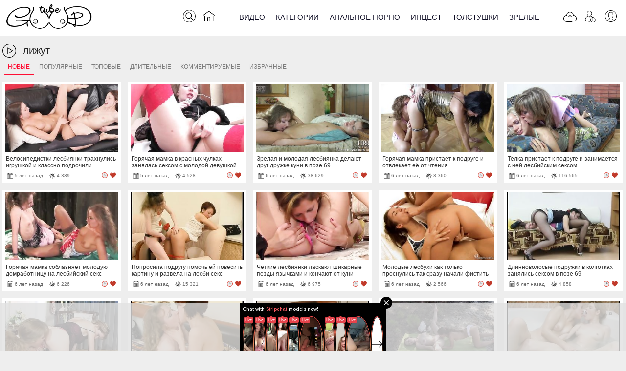

--- FILE ---
content_type: text/html; charset=utf-8
request_url: https://www.ruporno21.com/tags/lijut/
body_size: 10952
content:
<!DOCTYPE html>
<html lang="ru">
<head>
	<title>лижут - русское порно видео бесплатно онлайн на сайте Рупорно 21. Отборная подборка видео с меткой «лижут» онлайн</title>
	<meta http-equiv="Content-Type" content="text/html; charset=utf-8"/>
	<meta name="description" content="Отборное русское порно видео ролики из подборки лижут бесплатно онлайн"/>
	<meta name="keywords" content="лижут,лижут порно, порно видео, секс, секс ролики, порнуха, ХХХ, порно в HD, ебля, русское порно, порно фильмы, лучшее порно, порно теги"/>
	<meta name="viewport" content="width=device-width, initial-scale=1">
        <meta name="yandex-verification" content="fabb4928189d59b2" />
        <meta name="yandex-verification" content="4f3d4c15197bb5bf" />
        <meta name="yandex-verification" content="c008610b7c6add76" />
        <meta name="google-site-verification" content="23rBKHOh_jkcsDfVtprhuBo_dGe7SMfejZ6Y7UGEpns" />
	<link rel="shortcut icon" href="/images/favicon.ico" type="image/x-icon">
			<link href="https://www.ruporno21.com/styles/good-tube.css?v=5.0" rel="stylesheet" type="text/css"/>
		<link href="https://www.ruporno21.com/styles/good-tube-white.css?v=5.0" rel="stylesheet" type="text/css"/>
		<script>
		var pageContext = {
															loginUrl: 'https://www.ruporno21.com/login-required/'
		};
	</script>

			<link href="https://www.ruporno21.com/rss/tags/lijut/" rel="alternate" type="application/rss+xml"/>
				<link href="https://www.ruporno21.com/tags/lijut/" rel="canonical"/>
	
			




</head>
<body>
<header>
<div class="container">
	<div class="header">
		<div class="logo">
			<a href="https://www.ruporno21.com/"></a>
		</div>
		<nav>
		<div class="navigation">
			<button class="button">
				<span class="icon">
					<span class="ico-bar"></span>
					<span class="ico-bar"></span>
					<span class="ico-bar"></span>
				</span>
			</button>
						<ul class="primary">
				<li >
					<a href="https://www.ruporno21.com/" id="item1" class="home icon_btn" title="Главная"></a>
				</li>
				<li class="drop">
					<a href="https://www.ruporno21.com/latest-updates/" id="item2-1">Видео</a>
<ul>
				<li >
					<a href="https://www.ruporno21.com/latest-updates/" id="item2">Новые</a>
				</li>
				
				<li >
					<a href="https://www.ruporno21.com/top-rated/" id="item3">Топовые</a>
				</li>
				
				<li >
					<a href="https://www.ruporno21.com/most-popular/" id="item4">Популярные</a>
				</li>
</ul>
				</li>
													<li >
						<a href="https://www.ruporno21.com/categories/" id="item6">Категории</a>
					</li>
<li>
<a target="_blank" href="https://analnoe-porno.net/" title="Анальное порно">Анальное порно</a>
</li>

								
												
													
					<li>
				<a href="https://www.ruporno21.com/categories/incest/">Инцест</a>
			</li>
					<li>
				<a href="https://www.ruporno21.com/categories/tolstushki/">Толстушки</a>
			</li>
					<li>
				<a href="https://www.ruporno21.com/categories/zrelye/">Зрелые</a>
			</li>
			
 
											<li class="highlight ">
															<a data-href="https://www.ruporno21.com/login-required/" data-fancybox="ajax" class="upload icon_btn"  title="Загрузить видео"></a>
													</li>
																				<li><a data-href="https://www.ruporno21.com/signup/" data-fancybox="ajax" class="signup icon_btn" title="Регистрация"></a></li>
						<li><a data-href="https://www.ruporno21.com/login/" data-fancybox="ajax" class="my-profile icon_btn" title="Авторизация"></a></li>
					
				
			</ul>
				</div>
	</nav>
		<div class="search">
			<form id="search_form" action="https://www.ruporno21.com/search/" method="get" data-url="https://www.ruporno21.com/search/%QUERY%/">
			<label for="search_key" class="search_label" title="Поиск"></label>
				<span class="search-button">Искать</span>
				<div id="search_key" class="search-text"><input type="text" name="q" placeholder="Поиск" value=""/></div>
			</form>
		</div>
	</div>
</div>
</header>


<div class="container">
<div class="content">
	<div class="main-content">
				<div class="main-container">
			

			<div id="list_videos_common_videos_list">
				

	
		<div class="headline">
		<h2>			лижут		</h2></div>


																		<div class="sort">
						<ul id="list_videos_common_videos_list_sort_list">
															
									<li class="active">
										<a data-action="ajax" data-container-id="list_videos_common_videos_list_sort_list" data-block-id="list_videos_common_videos_list" data-parameters="sort_by:post_date">Новые</a>
									</li>
								
															
									<li>
										<a data-action="ajax" data-container-id="list_videos_common_videos_list_sort_list" data-block-id="list_videos_common_videos_list" data-parameters="sort_by:video_viewed">Популярные</a>
									</li>
								
															
									<li>
										<a data-action="ajax" data-container-id="list_videos_common_videos_list_sort_list" data-block-id="list_videos_common_videos_list" data-parameters="sort_by:rating">Топовые</a>
									</li>
								
															
									<li>
										<a data-action="ajax" data-container-id="list_videos_common_videos_list_sort_list" data-block-id="list_videos_common_videos_list" data-parameters="sort_by:duration">Длительные</a>
									</li>
								
															
									<li>
										<a data-action="ajax" data-container-id="list_videos_common_videos_list_sort_list" data-block-id="list_videos_common_videos_list" data-parameters="sort_by:most_commented">Комментируемые</a>
									</li>
								
															
									<li>
										<a data-action="ajax" data-container-id="list_videos_common_videos_list_sort_list" data-block-id="list_videos_common_videos_list" data-parameters="sort_by:most_favourited">Избранные</a>
									</li>
								
													</ul>
					</div>
				
										

<div class="box">
	<div class="list-videos">
		<div class="margin-fix" id="list_videos_common_videos_list_items">
									
												<div class="item  ">
						<a href="https://www.ruporno21.com/videos/3664/velosipedistki-lesbiyanki-trahnulis-igrushkoy-i-klassno-podrochili/" title="Велосипедистки лесбиянки трахнулись игрушкой и классно подрочили" >
							<div class="img">
																	<img class="thumb lazy-load" src="[data-uri]" data-original="https://www.ruporno21.com/contents/videos_screenshots/3000/3664/300x180/1.jpg" alt="Велосипедистки лесбиянки трахнулись игрушкой и классно подрочили" data-preview="https://www.ruporno21.com/get_file/1/2c83aa6dc6f70276e3f6eaa236ab24d0d8240a3224/3000/3664/3664preview.mp4/"   width="300" height="180"/>
																							<div class="thumb_info">
								<div class="duration">18:35</div>

																								<div class="rating positive">
									100%
								</div>
							</div>
							</div>
							<strong class="title">
																	Велосипедистки лесбиянки трахнулись игрушкой и классно подрочили
															</strong>

							<div class="wrap">
																								<div class="added"><em>5 лет назад</em></div>
								<div class="added views_t">4 389</div>
																																						<span class="ico-fav-0 " title="В избранные" data-fav-video-id="3664" data-fav-type="0"></span>
																					<span class="ico-fav-1 " title="Смотреть позже" data-fav-video-id="3664" data-fav-type="1"></span>
																																		</div>
						</a>
											</div>
									<div class="item  ">
						<a href="https://www.ruporno21.com/videos/3492/goryachaya-mamka-v-krasnyh-chulkah-zanyalas-seksom-s-molodoy-devushkoy/" title="Горячая мамка в красных чулках занялась сексом с молодой девушкой" >
							<div class="img">
																	<img class="thumb lazy-load" src="[data-uri]" data-original="https://www.ruporno21.com/contents/videos_screenshots/3000/3492/300x180/1.jpg" alt="Горячая мамка в красных чулках занялась сексом с молодой девушкой" data-preview="https://www.ruporno21.com/get_file/1/4b478328f176d67ebfa84d4cee43549456982d9131/3000/3492/3492preview.mp4/"   width="300" height="180"/>
																							<div class="thumb_info">
								<div class="duration">11:56</div>

																								<div class="rating positive">
									100%
								</div>
							</div>
							</div>
							<strong class="title">
																	Горячая мамка в красных чулках занялась сексом с молодой девушкой
															</strong>

							<div class="wrap">
																								<div class="added"><em>5 лет назад</em></div>
								<div class="added views_t">4 528</div>
																																						<span class="ico-fav-0 " title="В избранные" data-fav-video-id="3492" data-fav-type="0"></span>
																					<span class="ico-fav-1 " title="Смотреть позже" data-fav-video-id="3492" data-fav-type="1"></span>
																																		</div>
						</a>
											</div>
									<div class="item  ">
						<a href="https://www.ruporno21.com/videos/3696/zrelaya-i-molodaya-lesbiyanka-delayut-drug-drujke-kuni-v-poze-69/" title="Зрелая и молодая лесбиянка делают друг дружке куни в позе 69" >
							<div class="img">
																	<img class="thumb lazy-load" src="[data-uri]" data-original="https://www.ruporno21.com/contents/videos_screenshots/3000/3696/300x180/1.jpg" alt="Зрелая и молодая лесбиянка делают друг дружке куни в позе 69" data-preview="https://www.ruporno21.com/get_file/1/d6dec9d9152994cda0ac757a0be9b6410b8c7cacc3/3000/3696/3696preview.mp4/"   width="300" height="180"/>
																							<div class="thumb_info">
								<div class="duration">18:07</div>

																								<div class="rating positive">
									88%
								</div>
							</div>
							</div>
							<strong class="title">
																	Зрелая и молодая лесбиянка делают друг дружке куни в позе 69
															</strong>

							<div class="wrap">
																								<div class="added"><em>6 лет назад</em></div>
								<div class="added views_t">38 629</div>
																																						<span class="ico-fav-0 " title="В избранные" data-fav-video-id="3696" data-fav-type="0"></span>
																					<span class="ico-fav-1 " title="Смотреть позже" data-fav-video-id="3696" data-fav-type="1"></span>
																																		</div>
						</a>
											</div>
									<div class="item  ">
						<a href="https://www.ruporno21.com/videos/5554/goryachaya-mamka-pristaet-k-podruge-i-otvlekaet-ee-ot-chteniya/" title="Горячая мамка пристает к подруге и отвлекает её от чтения" >
							<div class="img">
																	<img class="thumb lazy-load" src="[data-uri]" data-original="https://www.ruporno21.com/contents/videos_screenshots/5000/5554/300x180/1.jpg" alt="Горячая мамка пристает к подруге и отвлекает её от чтения" data-preview="https://www.ruporno21.com/get_file/1/18b09cacde0d64f86cd4ac3ba8de019f3a029b8ecc/5000/5554/5554preview.mp4/"   width="300" height="180"/>
																							<div class="thumb_info">
								<div class="duration">15:43</div>

																								<div class="rating positive">
									83%
								</div>
							</div>
							</div>
							<strong class="title">
																	Горячая мамка пристает к подруге и отвлекает её от чтения
															</strong>

							<div class="wrap">
																								<div class="added"><em>6 лет назад</em></div>
								<div class="added views_t">8 360</div>
																																						<span class="ico-fav-0 " title="В избранные" data-fav-video-id="5554" data-fav-type="0"></span>
																					<span class="ico-fav-1 " title="Смотреть позже" data-fav-video-id="5554" data-fav-type="1"></span>
																																		</div>
						</a>
											</div>
									<div class="item  ">
						<a href="https://www.ruporno21.com/videos/3778/telka-pristaet-k-podruge-i-zanimaetsya-s-ney-lesbiyskim-seksom/" title="Телка пристает к подруге и занимается с ней лесбийским сексом" >
							<div class="img">
																	<img class="thumb lazy-load" src="[data-uri]" data-original="https://www.ruporno21.com/contents/videos_screenshots/3000/3778/300x180/1.jpg" alt="Телка пристает к подруге и занимается с ней лесбийским сексом" data-preview="https://www.ruporno21.com/get_file/1/6703f454fd900f2f02f670bb0d3290d0a5f2ba9fd2/3000/3778/3778preview.mp4/"   width="300" height="180"/>
																							<div class="thumb_info">
								<div class="duration">17:13</div>

																								<div class="rating positive">
									85%
								</div>
							</div>
							</div>
							<strong class="title">
																	Телка пристает к подруге и занимается с ней лесбийским сексом
															</strong>

							<div class="wrap">
																								<div class="added"><em>6 лет назад</em></div>
								<div class="added views_t">116 565</div>
																																						<span class="ico-fav-0 " title="В избранные" data-fav-video-id="3778" data-fav-type="0"></span>
																					<span class="ico-fav-1 " title="Смотреть позже" data-fav-video-id="3778" data-fav-type="1"></span>
																																		</div>
						</a>
											</div>
									<div class="item  ">
						<a href="https://www.ruporno21.com/videos/3850/goryachaya-mamka-soblaznyaet-moloduyu-domrabotnicu-na-lesbiyskiy-seks/" title="Горячая мамка соблазняет молодую домработницу на лесбийский секс" >
							<div class="img">
																	<img class="thumb lazy-load" src="[data-uri]" data-original="https://www.ruporno21.com/contents/videos_screenshots/3000/3850/300x180/1.jpg" alt="Горячая мамка соблазняет молодую домработницу на лесбийский секс" data-preview="https://www.ruporno21.com/get_file/1/e68403174cac3d671afeabae1506995df5f9dbfb75/3000/3850/3850preview.mp4/"   width="300" height="180"/>
																							<div class="thumb_info">
								<div class="duration">14:03</div>

																								<div class="rating positive">
									100%
								</div>
							</div>
							</div>
							<strong class="title">
																	Горячая мамка соблазняет молодую домработницу на лесбийский секс
															</strong>

							<div class="wrap">
																								<div class="added"><em>6 лет назад</em></div>
								<div class="added views_t">6 226</div>
																																						<span class="ico-fav-0 " title="В избранные" data-fav-video-id="3850" data-fav-type="0"></span>
																					<span class="ico-fav-1 " title="Смотреть позже" data-fav-video-id="3850" data-fav-type="1"></span>
																																		</div>
						</a>
											</div>
									<div class="item  ">
						<a href="https://www.ruporno21.com/videos/3260/poprosila-podrugu-pomoch-ey-povesit-kartinu-i-razvela-na-lesbi-seks/" title="Попросила подругу помочь ей повесить картину и развела на лесби секс" >
							<div class="img">
																	<img class="thumb lazy-load" src="[data-uri]" data-original="https://www.ruporno21.com/contents/videos_screenshots/3000/3260/300x180/1.jpg" alt="Попросила подругу помочь ей повесить картину и развела на лесби секс" data-preview="https://www.ruporno21.com/get_file/1/cf276474456d4bbf3d440d650d8bb1e4db954c6d8f/3000/3260/3260preview.mp4/"   width="300" height="180"/>
																							<div class="thumb_info">
								<div class="duration">11:53</div>

																								<div class="rating positive">
									94%
								</div>
							</div>
							</div>
							<strong class="title">
																	Попросила подругу помочь ей повесить картину и развела на лесби секс
															</strong>

							<div class="wrap">
																								<div class="added"><em>6 лет назад</em></div>
								<div class="added views_t">15 321</div>
																																						<span class="ico-fav-0 " title="В избранные" data-fav-video-id="3260" data-fav-type="0"></span>
																					<span class="ico-fav-1 " title="Смотреть позже" data-fav-video-id="3260" data-fav-type="1"></span>
																																		</div>
						</a>
											</div>
									<div class="item  ">
						<a href="https://www.ruporno21.com/videos/7236/chetkie-lesbiyanki-laskayut-shikarnye-pezdy-yazychkami-i-konchayut-ot-kuni/" title="Четкие лесбиянки ласкают шикарные пезды язычками и кончают от куни" >
							<div class="img">
																	<img class="thumb lazy-load" src="[data-uri]" data-original="https://www.ruporno21.com/contents/videos_screenshots/7000/7236/300x180/1.jpg" alt="Четкие лесбиянки ласкают шикарные пезды язычками и кончают от куни" data-preview="https://www.ruporno21.com/get_file/1/fe724b622eb077e5794b6ff35f30076127dd97c6a2/7000/7236/7236preview.mp4/"   width="300" height="180"/>
																							<div class="thumb_info">
								<div class="duration">15:00</div>

																								<div class="rating positive">
									100%
								</div>
							</div>
							</div>
							<strong class="title">
																	Четкие лесбиянки ласкают шикарные пезды язычками и кончают от куни
															</strong>

							<div class="wrap">
																								<div class="added"><em>6 лет назад</em></div>
								<div class="added views_t">6 975</div>
																																						<span class="ico-fav-0 " title="В избранные" data-fav-video-id="7236" data-fav-type="0"></span>
																					<span class="ico-fav-1 " title="Смотреть позже" data-fav-video-id="7236" data-fav-type="1"></span>
																																		</div>
						</a>
											</div>
									<div class="item  ">
						<a href="https://www.ruporno21.com/videos/5211/molodye-lesbuhi-kak-tolko-prosnulis-tak-srazu-nachali-fistit-drug-drujku/" title="Молодые лесбухи как только проснулись так сразу начали фистить друг дружку" >
							<div class="img">
																	<img class="thumb lazy-load" src="[data-uri]" data-original="https://www.ruporno21.com/contents/videos_screenshots/5000/5211/300x180/1.jpg" alt="Молодые лесбухи как только проснулись так сразу начали фистить друг дружку" data-preview="https://www.ruporno21.com/get_file/1/a91db565f035158d06e9cd586c5f831a5040e82433/5000/5211/5211preview.mp4/"   width="300" height="180"/>
																							<div class="thumb_info">
								<div class="duration">18:35</div>

																								<div class="rating positive">
									100%
								</div>
							</div>
							</div>
							<strong class="title">
																	Молодые лесбухи как только проснулись так сразу начали фистить друг дружку
															</strong>

							<div class="wrap">
																								<div class="added"><em>6 лет назад</em></div>
								<div class="added views_t">2 566</div>
																																						<span class="ico-fav-0 " title="В избранные" data-fav-video-id="5211" data-fav-type="0"></span>
																					<span class="ico-fav-1 " title="Смотреть позже" data-fav-video-id="5211" data-fav-type="1"></span>
																																		</div>
						</a>
											</div>
									<div class="item  ">
						<a href="https://www.ruporno21.com/videos/6927/dlinnovolosye-podrujki-v-kolgotkah-zanyalis-seksom-v-poze-69/" title="Длинноволосые подружки в колготках занялись сексом в позе 69" >
							<div class="img">
																	<img class="thumb lazy-load" src="[data-uri]" data-original="https://www.ruporno21.com/contents/videos_screenshots/6000/6927/300x180/1.jpg" alt="Длинноволосые подружки в колготках занялись сексом в позе 69" data-preview="https://www.ruporno21.com/get_file/1/5629ab4b871b4470cae2aabdffed0b57592b8c1648/6000/6927/6927preview.mp4/"   width="300" height="180"/>
																							<div class="thumb_info">
								<div class="duration">13:41</div>

																								<div class="rating positive">
									100%
								</div>
							</div>
							</div>
							<strong class="title">
																	Длинноволосые подружки в колготках занялись сексом в позе 69
															</strong>

							<div class="wrap">
																								<div class="added"><em>6 лет назад</em></div>
								<div class="added views_t">4 858</div>
																																						<span class="ico-fav-0 " title="В избранные" data-fav-video-id="6927" data-fav-type="0"></span>
																					<span class="ico-fav-1 " title="Смотреть позже" data-fav-video-id="6927" data-fav-type="1"></span>
																																		</div>
						</a>
											</div>
									<div class="item  ">
						<a href="https://www.ruporno21.com/videos/6925/pohotlivaya-gornichnaya-podarila-golodnoy-hozyayke-nejnyy-kunnilingus/" title="Похотливая горничная подарила голодной хозяйке нежный куннилингус" >
							<div class="img">
																	<img class="thumb lazy-load" src="[data-uri]" data-original="https://www.ruporno21.com/contents/videos_screenshots/6000/6925/300x180/1.jpg" alt="Похотливая горничная подарила голодной хозяйке нежный куннилингус" data-preview="https://www.ruporno21.com/get_file/1/1a0b30e1fa4faf60a5005cf065d02adac0ecbeed5a/6000/6925/6925preview.mp4/"   width="300" height="180"/>
																							<div class="thumb_info">
								<div class="duration">14:06</div>

																								<div class="rating positive">
									100%
								</div>
							</div>
							</div>
							<strong class="title">
																	Похотливая горничная подарила голодной хозяйке нежный куннилингус
															</strong>

							<div class="wrap">
																								<div class="added"><em>6 лет назад</em></div>
								<div class="added views_t">10 565</div>
																																						<span class="ico-fav-0 " title="В избранные" data-fav-video-id="6925" data-fav-type="0"></span>
																					<span class="ico-fav-1 " title="Смотреть позже" data-fav-video-id="6925" data-fav-type="1"></span>
																																		</div>
						</a>
											</div>
									<div class="item  ">
						<a href="https://www.ruporno21.com/videos/1985/poklonnicy-rozovoy-lyubvi-zanyalis-strastnymi-lesbi-igrami-v-poze-69/" title="Поклонницы розовой любви занялись страстными лесби играми в позе 69" >
							<div class="img">
																	<img class="thumb lazy-load" src="[data-uri]" data-original="https://www.ruporno21.com/contents/videos_screenshots/1000/1985/300x180/1.jpg" alt="Поклонницы розовой любви занялись страстными лесби играми в позе 69" data-preview="https://www.ruporno21.com/get_file/1/4e19eb1e925f25fe1e0649681e7c77d519f3bfbb8b/1000/1985/1985preview.mp4/"   width="300" height="180"/>
																							<div class="thumb_info">
								<div class="duration">12:07</div>

																								<div class="rating positive">
									100%
								</div>
							</div>
							</div>
							<strong class="title">
																	Поклонницы розовой любви занялись страстными лесби играми в позе 69
															</strong>

							<div class="wrap">
																								<div class="added"><em>6 лет назад</em></div>
								<div class="added views_t">19 306</div>
																																						<span class="ico-fav-0 " title="В избранные" data-fav-video-id="1985" data-fav-type="0"></span>
																					<span class="ico-fav-1 " title="Смотреть позже" data-fav-video-id="1985" data-fav-type="1"></span>
																																		</div>
						</a>
											</div>
									<div class="item  ">
						<a href="https://www.ruporno21.com/videos/4862/mamki-lesbiyanki-vmesto-primerki-obuvi-ustroili-eblyu-s-kunikom-na-krovati/" title="Мамки лесбиянки вместо примерки обуви устроили еблю с куником на кровати" >
							<div class="img">
																	<img class="thumb lazy-load" src="[data-uri]" data-original="https://www.ruporno21.com/contents/videos_screenshots/4000/4862/300x180/1.jpg" alt="Мамки лесбиянки вместо примерки обуви устроили еблю с куником на кровати" data-preview="https://www.ruporno21.com/get_file/1/beec97ca92c635a090a6f18f256128f661582a0230/4000/4862/4862preview.mp4/"   width="300" height="180"/>
																							<div class="thumb_info">
								<div class="duration">13:24</div>

																								<div class="rating positive">
									60%
								</div>
							</div>
							</div>
							<strong class="title">
																	Мамки лесбиянки вместо примерки обуви устроили еблю с куником на кровати
															</strong>

							<div class="wrap">
																								<div class="added"><em>6 лет назад</em></div>
								<div class="added views_t">5 859</div>
																																						<span class="ico-fav-0 " title="В избранные" data-fav-video-id="4862" data-fav-type="0"></span>
																					<span class="ico-fav-1 " title="Смотреть позже" data-fav-video-id="4862" data-fav-type="1"></span>
																																		</div>
						</a>
											</div>
									<div class="item  ">
						<a href="https://www.ruporno21.com/videos/4783/vmesto-zanyatiy-yogoy-sportsmenki-lesbiyanki-lijut-pilotki-na-prirode/" title="Вместо занятий йогой спортсменки лесбиянки лижут пилотки на природе" >
							<div class="img">
																	<img class="thumb lazy-load" src="[data-uri]" data-original="https://www.ruporno21.com/contents/videos_screenshots/4000/4783/300x180/1.jpg" alt="Вместо занятий йогой спортсменки лесбиянки лижут пилотки на природе" data-preview="https://www.ruporno21.com/get_file/1/4c771a5cba15858bb528ff38065c0a92115ec104a0/4000/4783/4783preview.mp4/"   width="300" height="180"/>
																							<div class="thumb_info">
								<div class="duration">20:06</div>

																								<div class="rating positive">
									100%
								</div>
							</div>
							</div>
							<strong class="title">
																	Вместо занятий йогой спортсменки лесбиянки лижут пилотки на природе
															</strong>

							<div class="wrap">
																								<div class="added"><em>6 лет назад</em></div>
								<div class="added views_t">2 636</div>
																																						<span class="ico-fav-0 " title="В избранные" data-fav-video-id="4783" data-fav-type="0"></span>
																					<span class="ico-fav-1 " title="Смотреть позже" data-fav-video-id="4783" data-fav-type="1"></span>
																																		</div>
						</a>
											</div>
									<div class="item  ">
						<a href="https://www.ruporno21.com/videos/5044/stroynye-devushki-ustroili-nezabyvaemoe-lesbiyskoe-shou-v-vannoy/" title="Стройные девушки устроили незабываемое лесбийское шоу в ванной" >
							<div class="img">
																	<img class="thumb lazy-load" src="[data-uri]" data-original="https://www.ruporno21.com/contents/videos_screenshots/5000/5044/300x180/1.jpg" alt="Стройные девушки устроили незабываемое лесбийское шоу в ванной" data-preview="https://www.ruporno21.com/get_file/1/a2f2f91380f0f0115344be8a67927d21bb3c9a4433/5000/5044/5044preview.mp4/"   width="300" height="180"/>
																							<div class="thumb_info">
								<div class="duration">12:04</div>

																								<div class="rating positive">
									100%
								</div>
							</div>
							</div>
							<strong class="title">
																	Стройные девушки устроили незабываемое лесбийское шоу в ванной
															</strong>

							<div class="wrap">
																								<div class="added"><em>6 лет назад</em></div>
								<div class="added views_t">2 286</div>
																																						<span class="ico-fav-0 " title="В избранные" data-fav-video-id="5044" data-fav-type="0"></span>
																					<span class="ico-fav-1 " title="Смотреть позже" data-fav-video-id="5044" data-fav-type="1"></span>
																																		</div>
						</a>
											</div>
									<div class="item  ">
						<a href="https://www.ruporno21.com/videos/5041/hozyayka-v-chernyh-chulkah-zastavila-gornichnuyu-vylizat-ey-pizdu/" title="Хозяйка в черных чулках заставила горничную вылизать ей пизду" >
							<div class="img">
																	<img class="thumb lazy-load" src="[data-uri]" data-original="https://www.ruporno21.com/contents/videos_screenshots/5000/5041/300x180/1.jpg" alt="Хозяйка в черных чулках заставила горничную вылизать ей пизду" data-preview="https://www.ruporno21.com/get_file/1/9a90816223faaab40d2040b0e93a4ed7cc0299752f/5000/5041/5041preview.mp4/"   width="300" height="180"/>
																							<div class="thumb_info">
								<div class="duration">12:39</div>

																								<div class="rating positive">
									83%
								</div>
							</div>
							</div>
							<strong class="title">
																	Хозяйка в черных чулках заставила горничную вылизать ей пизду
															</strong>

							<div class="wrap">
																								<div class="added"><em>6 лет назад</em></div>
								<div class="added views_t">8 834</div>
																																						<span class="ico-fav-0 " title="В избранные" data-fav-video-id="5041" data-fav-type="0"></span>
																					<span class="ico-fav-1 " title="Смотреть позже" data-fav-video-id="5041" data-fav-type="1"></span>
																																		</div>
						</a>
											</div>
									<div class="item  ">
						<a href="https://www.ruporno21.com/videos/4420/sredi-snegov-na-prirode-lesbiyanki-lyjnicy-razvlekayutsya-seks-igrushkami/" title="Среди снегов на природе лесбиянки лыжницы развлекаются секс-игрушками" >
							<div class="img">
																	<img class="thumb lazy-load" src="[data-uri]" data-original="https://www.ruporno21.com/contents/videos_screenshots/4000/4420/300x180/1.jpg" alt="Среди снегов на природе лесбиянки лыжницы развлекаются секс-игрушками" data-preview="https://www.ruporno21.com/get_file/1/3ca3d3e56dec5dbc01779afff034f4c26d347d89e4/4000/4420/4420preview.mp4/"   width="300" height="180"/>
																							<div class="thumb_info">
								<div class="duration">15:23</div>

																								<div class="rating positive">
									100%
								</div>
							</div>
							</div>
							<strong class="title">
																	Среди снегов на природе лесбиянки лыжницы развлекаются секс-игрушками
															</strong>

							<div class="wrap">
																								<div class="added"><em>6 лет назад</em></div>
								<div class="added views_t">2 113</div>
																																						<span class="ico-fav-0 " title="В избранные" data-fav-video-id="4420" data-fav-type="0"></span>
																					<span class="ico-fav-1 " title="Смотреть позже" data-fav-video-id="4420" data-fav-type="1"></span>
																																		</div>
						</a>
											</div>
									<div class="item  ">
						<a href="https://www.ruporno21.com/videos/5229/dve-milfy-poluchili-nezabyvaemyy-orgazm-zanyavshis-lesbiyskim-seksom/" title="Две милфы получили незабываемый оргазм занявшись лесбийским сексом" >
							<div class="img">
																	<img class="thumb lazy-load" src="[data-uri]" data-original="https://www.ruporno21.com/contents/videos_screenshots/5000/5229/300x180/1.jpg" alt="Две милфы получили незабываемый оргазм занявшись лесбийским сексом" data-preview="https://www.ruporno21.com/get_file/1/096cbe225a2b7afae0ba3a42529293ca581c9f4c03/5000/5229/5229preview.mp4/"   width="300" height="180"/>
																							<div class="thumb_info">
								<div class="duration">11:57</div>

																								<div class="rating positive">
									100%
								</div>
							</div>
							</div>
							<strong class="title">
																	Две милфы получили незабываемый оргазм занявшись лесбийским сексом
															</strong>

							<div class="wrap">
																								<div class="added"><em>6 лет назад</em></div>
								<div class="added views_t">5 356</div>
																																						<span class="ico-fav-0 " title="В избранные" data-fav-video-id="5229" data-fav-type="0"></span>
																					<span class="ico-fav-1 " title="Смотреть позже" data-fav-video-id="5229" data-fav-type="1"></span>
																																		</div>
						</a>
											</div>
									<div class="item  ">
						<a href="https://www.ruporno21.com/videos/5060/dve-milye-lesbi-v-kolgotkah-zanyalis-jarkimi-lesbiyskimi-utehami/" title="Две милые лесби в колготках занялись жаркими лесбийскими утехами" >
							<div class="img">
																	<img class="thumb lazy-load" src="[data-uri]" data-original="https://www.ruporno21.com/contents/videos_screenshots/5000/5060/300x180/1.jpg" alt="Две милые лесби в колготках занялись жаркими лесбийскими утехами" data-preview="https://www.ruporno21.com/get_file/1/a3cf9bfc8631542c0b78e777ea8d12710981dafe89/5000/5060/5060preview.mp4/"   width="300" height="180"/>
																							<div class="thumb_info">
								<div class="duration">13:31</div>

																								<div class="rating positive">
									90%
								</div>
							</div>
							</div>
							<strong class="title">
																	Две милые лесби в колготках занялись жаркими лесбийскими утехами
															</strong>

							<div class="wrap">
																								<div class="added"><em>6 лет назад</em></div>
								<div class="added views_t">25 040</div>
																																						<span class="ico-fav-0 " title="В избранные" data-fav-video-id="5060" data-fav-type="0"></span>
																					<span class="ico-fav-1 " title="Смотреть позже" data-fav-video-id="5060" data-fav-type="1"></span>
																																		</div>
						</a>
											</div>
									<div class="item  ">
						<a href="https://www.ruporno21.com/videos/5131/krasivaya-milfa-i-ee-molodaya-podruga-zanyalis-jarkim-seksom-v-poze-69/" title="Красивая милфа и ее молодая подруга занялись жарким сексом в позе 69" >
							<div class="img">
																	<img class="thumb lazy-load" src="[data-uri]" data-original="https://www.ruporno21.com/contents/videos_screenshots/5000/5131/300x180/1.jpg" alt="Красивая милфа и ее молодая подруга занялись жарким сексом в позе 69" data-preview="https://www.ruporno21.com/get_file/1/f193a6a0e9a33bddf4692854e08fd9eedc5d44a743/5000/5131/5131preview.mp4/"   width="300" height="180"/>
																							<div class="thumb_info">
								<div class="duration">18:46</div>

																								<div class="rating positive">
									50%
								</div>
							</div>
							</div>
							<strong class="title">
																	Красивая милфа и ее молодая подруга занялись жарким сексом в позе 69
															</strong>

							<div class="wrap">
																								<div class="added"><em>6 лет назад</em></div>
								<div class="added views_t">3 592</div>
																																						<span class="ico-fav-0 " title="В избранные" data-fav-video-id="5131" data-fav-type="0"></span>
																					<span class="ico-fav-1 " title="Смотреть позже" data-fav-video-id="5131" data-fav-type="1"></span>
																																		</div>
						</a>
											</div>
									<div class="item  ">
						<a href="https://www.ruporno21.com/videos/3929/mamka-lesbiyanka-nasuho-vylizyvaet-brituyu-kisku-molodenkoy-bryunetki/" title="Мамка лесбиянка насухо вылизывает бритую киску молоденькой брюнетки" >
							<div class="img">
																	<img class="thumb lazy-load" src="[data-uri]" data-original="https://www.ruporno21.com/contents/videos_screenshots/3000/3929/300x180/1.jpg" alt="Мамка лесбиянка насухо вылизывает бритую киску молоденькой брюнетки" data-preview="https://www.ruporno21.com/get_file/1/46f5cd6b3fad36047157c96db7802d7114489301e0/3000/3929/3929preview.mp4/"   width="300" height="180"/>
																							<div class="thumb_info">
								<div class="duration">11:30</div>

																								<div class="rating positive">
									0%
								</div>
							</div>
							</div>
							<strong class="title">
																	Мамка лесбиянка насухо вылизывает бритую киску молоденькой брюнетки
															</strong>

							<div class="wrap">
																								<div class="added"><em>6 лет назад</em></div>
								<div class="added views_t">3 123</div>
																																						<span class="ico-fav-0 " title="В избранные" data-fav-video-id="3929" data-fav-type="0"></span>
																					<span class="ico-fav-1 " title="Смотреть позже" data-fav-video-id="3929" data-fav-type="1"></span>
																																		</div>
						</a>
											</div>
									<div class="item  ">
						<a href="https://www.ruporno21.com/videos/1548/russkaya-devushka-s-korotkoy-strijkoy-razvleklas-s-doktorom-u-nee-v-kabinete/" title="Русская девушка с короткой стрижкой развлеклась с доктором у нее в кабинете" >
							<div class="img">
																	<img class="thumb lazy-load" src="[data-uri]" data-original="https://www.ruporno21.com/contents/videos_screenshots/1000/1548/300x180/1.jpg" alt="Русская девушка с короткой стрижкой развлеклась с доктором у нее в кабинете" data-preview="https://www.ruporno21.com/get_file/1/548ce14a972d31f73ceb5765147e4ece1a89db554d/1000/1548/1548preview.mp4/"   width="300" height="180"/>
																							<div class="thumb_info">
								<div class="duration">22:24</div>

																								<div class="rating positive">
									82%
								</div>
							</div>
							</div>
							<strong class="title">
																	Русская девушка с короткой стрижкой развлеклась с доктором у нее в кабинете
															</strong>

							<div class="wrap">
																								<div class="added"><em>6 лет назад</em></div>
								<div class="added views_t">19 504</div>
																																						<span class="ico-fav-0 " title="В избранные" data-fav-video-id="1548" data-fav-type="0"></span>
																					<span class="ico-fav-1 " title="Смотреть позже" data-fav-video-id="1548" data-fav-type="1"></span>
																																		</div>
						</a>
											</div>
									<div class="item  ">
						<a href="https://www.ruporno21.com/videos/4526/tri-molodye-lesbiyanki-ot-skuki-ustroili-gruppovushku-s-seks-igrushkami/" title="Три молодые лесбиянки от скуки устроили групповушку с секс-игрушками" >
							<div class="img">
																	<img class="thumb lazy-load" src="[data-uri]" data-original="https://www.ruporno21.com/contents/videos_screenshots/4000/4526/300x180/1.jpg" alt="Три молодые лесбиянки от скуки устроили групповушку с секс-игрушками" data-preview="https://www.ruporno21.com/get_file/1/ed18b20dc2b7e16620f180f05a80fbb5c006bdcae5/4000/4526/4526preview.mp4/"   width="300" height="180"/>
																							<div class="thumb_info">
								<div class="duration">7:02</div>

																								<div class="rating positive">
									0%
								</div>
							</div>
							</div>
							<strong class="title">
																	Три молодые лесбиянки от скуки устроили групповушку с секс-игрушками
															</strong>

							<div class="wrap">
																								<div class="added"><em>6 лет назад</em></div>
								<div class="added views_t">2 917</div>
																																						<span class="ico-fav-0 " title="В избранные" data-fav-video-id="4526" data-fav-type="0"></span>
																					<span class="ico-fav-1 " title="Смотреть позже" data-fav-video-id="4526" data-fav-type="1"></span>
																																		</div>
						</a>
											</div>
									<div class="item  ">
						<a href="https://www.ruporno21.com/videos/5412/dve-podrujki-reshili-popravit-fizicheskuyu-formu-zanyavshis-seksom-v-poze-69/" title="Две подружки решили поправить физическую форму занявшись сексом в позе 69" >
							<div class="img">
																	<img class="thumb lazy-load" src="[data-uri]" data-original="https://www.ruporno21.com/contents/videos_screenshots/5000/5412/300x180/1.jpg" alt="Две подружки решили поправить физическую форму занявшись сексом в позе 69" data-preview="https://www.ruporno21.com/get_file/1/77e07f3ab80160740928fe5c8fcd4c1a488771a8f3/5000/5412/5412preview.mp4/"   width="300" height="180"/>
																							<div class="thumb_info">
								<div class="duration">21:44</div>

																								<div class="rating positive">
									0%
								</div>
							</div>
							</div>
							<strong class="title">
																	Две подружки решили поправить физическую форму занявшись сексом в позе 69
															</strong>

							<div class="wrap">
																								<div class="added"><em>6 лет назад</em></div>
								<div class="added views_t">1 798</div>
																																						<span class="ico-fav-0 " title="В избранные" data-fav-video-id="5412" data-fav-type="0"></span>
																					<span class="ico-fav-1 " title="Смотреть позже" data-fav-video-id="5412" data-fav-type="1"></span>
																																		</div>
						</a>
											</div>
									<div class="item  ">
						<a href="https://www.ruporno21.com/videos/5475/golye-devushki-v-chulkah-zanyalis-goryachimi-lesbiyskimi-razvlecheniyami/" title="Голые девушки в чулках занялись горячими лесбийскими развлечениями" >
							<div class="img">
																	<img class="thumb lazy-load" src="[data-uri]" data-original="https://www.ruporno21.com/contents/videos_screenshots/5000/5475/300x180/1.jpg" alt="Голые девушки в чулках занялись горячими лесбийскими развлечениями" data-preview="https://www.ruporno21.com/get_file/1/4318d4d1656ae57ce202e3a614cede04de27702cb0/5000/5475/5475preview.mp4/"   width="300" height="180"/>
																							<div class="thumb_info">
								<div class="duration">13:23</div>

																								<div class="rating positive">
									100%
								</div>
							</div>
							</div>
							<strong class="title">
																	Голые девушки в чулках занялись горячими лесбийскими развлечениями
															</strong>

							<div class="wrap">
																								<div class="added"><em>6 лет назад</em></div>
								<div class="added views_t">2 305</div>
																																						<span class="ico-fav-0 " title="В избранные" data-fav-video-id="5475" data-fav-type="0"></span>
																					<span class="ico-fav-1 " title="Смотреть позже" data-fav-video-id="5475" data-fav-type="1"></span>
																																		</div>
						</a>
											</div>
									<div class="item  ">
						<a href="https://www.ruporno21.com/videos/5463/dve-russkie-krasotki-zanyalis-lesbiyskimi-laskami-na-svejem-vozduhe/" title="Две русские красотки занялись лесбийскими ласками на свежем воздухе" >
							<div class="img">
																	<img class="thumb lazy-load" src="[data-uri]" data-original="https://www.ruporno21.com/contents/videos_screenshots/5000/5463/300x180/1.jpg" alt="Две русские красотки занялись лесбийскими ласками на свежем воздухе" data-preview="https://www.ruporno21.com/get_file/1/b6b4fb2e6d96df73c5bbcdef679716aaf7032884c9/5000/5463/5463preview.mp4/"   width="300" height="180"/>
																							<div class="thumb_info">
								<div class="duration">17:45</div>

																								<div class="rating positive">
									100%
								</div>
							</div>
							</div>
							<strong class="title">
																	Две русские красотки занялись лесбийскими ласками на свежем воздухе
															</strong>

							<div class="wrap">
																								<div class="added"><em>6 лет назад</em></div>
								<div class="added views_t">17 899</div>
																																						<span class="ico-fav-0 " title="В избранные" data-fav-video-id="5463" data-fav-type="0"></span>
																					<span class="ico-fav-1 " title="Смотреть позже" data-fav-video-id="5463" data-fav-type="1"></span>
																																		</div>
						</a>
											</div>
									<div class="item  ">
						<a href="https://www.ruporno21.com/videos/5450/dve-lesbiyanki-v-chulkah-ustroili-golovokrujitelnye-razvlecheniya-na-divane/" title="Две лесбиянки в чулках устроили головокружительные развлечения на диване" >
							<div class="img">
																	<img class="thumb lazy-load" src="[data-uri]" data-original="https://www.ruporno21.com/contents/videos_screenshots/5000/5450/300x180/1.jpg" alt="Две лесбиянки в чулках устроили головокружительные развлечения на диване" data-preview="https://www.ruporno21.com/get_file/1/a6842805f35d105174b6ed68f74e3190ea3193127b/5000/5450/5450preview.mp4/"   width="300" height="180"/>
																							<div class="thumb_info">
								<div class="duration">11:06</div>

																								<div class="rating positive">
									85%
								</div>
							</div>
							</div>
							<strong class="title">
																	Две лесбиянки в чулках устроили головокружительные развлечения на диване
															</strong>

							<div class="wrap">
																								<div class="added"><em>6 лет назад</em></div>
								<div class="added views_t">13 763</div>
																																						<span class="ico-fav-0 " title="В избранные" data-fav-video-id="5450" data-fav-type="0"></span>
																					<span class="ico-fav-1 " title="Смотреть позже" data-fav-video-id="5450" data-fav-type="1"></span>
																																		</div>
						</a>
											</div>
									<div class="item  ">
						<a href="https://www.ruporno21.com/videos/5444/molodaya-bryunetka-byla-ottrahana-na-zanyatiyah-po-solfedjio-straponom/" title="Молодая брюнетка была оттрахана на занятиях по сольфеджио страпоном" >
							<div class="img">
																	<img class="thumb lazy-load" src="[data-uri]" data-original="https://www.ruporno21.com/contents/videos_screenshots/5000/5444/300x180/1.jpg" alt="Молодая брюнетка была оттрахана на занятиях по сольфеджио страпоном" data-preview="https://www.ruporno21.com/get_file/1/4b5959228c2a730fa6ef40063c73337b06ae1e1053/5000/5444/5444preview.mp4/"   width="300" height="180"/>
																							<div class="thumb_info">
								<div class="duration">13:06</div>

																								<div class="rating positive">
									75%
								</div>
							</div>
							</div>
							<strong class="title">
																	Молодая брюнетка была оттрахана на занятиях по сольфеджио страпоном
															</strong>

							<div class="wrap">
																								<div class="added"><em>6 лет назад</em></div>
								<div class="added views_t">3 642</div>
																																						<span class="ico-fav-0 " title="В избранные" data-fav-video-id="5444" data-fav-type="0"></span>
																					<span class="ico-fav-1 " title="Смотреть позже" data-fav-video-id="5444" data-fav-type="1"></span>
																																		</div>
						</a>
											</div>
									<div class="item  ">
						<a href="https://www.ruporno21.com/videos/5435/dve-stroynye-devushki-poluchili-neimovernoe-naslajdenie-s-pomoshchyu-seks-igrushek/" title="Две стройные девушки получили неимоверное наслаждение с помощью секс игрушек" >
							<div class="img">
																	<img class="thumb lazy-load" src="[data-uri]" data-original="https://www.ruporno21.com/contents/videos_screenshots/5000/5435/300x180/1.jpg" alt="Две стройные девушки получили неимоверное наслаждение с помощью секс игрушек" data-preview="https://www.ruporno21.com/get_file/1/662ee762fafc577c28952427bdcd7851e8d5889f99/5000/5435/5435preview.mp4/"   width="300" height="180"/>
																							<div class="thumb_info">
								<div class="duration">21:33</div>

																								<div class="rating positive">
									100%
								</div>
							</div>
							</div>
							<strong class="title">
																	Две стройные девушки получили неимоверное наслаждение с помощью секс игрушек
															</strong>

							<div class="wrap">
																								<div class="added"><em>6 лет назад</em></div>
								<div class="added views_t">5 374</div>
																																						<span class="ico-fav-0 " title="В избранные" data-fav-video-id="5435" data-fav-type="0"></span>
																					<span class="ico-fav-1 " title="Смотреть позже" data-fav-video-id="5435" data-fav-type="1"></span>
																																		</div>
						</a>
											</div>
									<div class="item  ">
						<a href="https://www.ruporno21.com/videos/3926/moloduha-lesbiyanka-razvlekaet-simpatichnuyu-mamku-originalnym-odnopolym-seksom/" title="Молодуха лесбиянка развлекает симпатичную мамку оригинальным однополым сексом" >
							<div class="img">
																	<img class="thumb lazy-load" src="[data-uri]" data-original="https://www.ruporno21.com/contents/videos_screenshots/3000/3926/300x180/1.jpg" alt="Молодуха лесбиянка развлекает симпатичную мамку оригинальным однополым сексом" data-preview="https://www.ruporno21.com/get_file/1/9121b583ba069c54895fc7d48ac8c0b883d013228a/3000/3926/3926preview.mp4/"   width="300" height="180"/>
																							<div class="thumb_info">
								<div class="duration">13:20</div>

																								<div class="rating positive">
									100%
								</div>
							</div>
							</div>
							<strong class="title">
																	Молодуха лесбиянка развлекает симпатичную мамку оригинальным однополым сексом
															</strong>

							<div class="wrap">
																								<div class="added"><em>6 лет назад</em></div>
								<div class="added views_t">3 099</div>
																																						<span class="ico-fav-0 " title="В избранные" data-fav-video-id="3926" data-fav-type="0"></span>
																					<span class="ico-fav-1 " title="Смотреть позже" data-fav-video-id="3926" data-fav-type="1"></span>
																																		</div>
						</a>
											</div>
									<div class="item  ">
						<a href="https://www.ruporno21.com/videos/3897/sportsmenki-lesbiyanki-posle-zanyatiy-yogoy-poliruyut-drug-drujke-pilotki/" title="Спортсменки лесбиянки после занятий йогой полируют друг дружке пилотки" >
							<div class="img">
																	<img class="thumb lazy-load" src="[data-uri]" data-original="https://www.ruporno21.com/contents/videos_screenshots/3000/3897/300x180/1.jpg" alt="Спортсменки лесбиянки после занятий йогой полируют друг дружке пилотки" data-preview="https://www.ruporno21.com/get_file/1/002077d9178b0f81becc0e0567a5cb0a70f9d36eb7/3000/3897/3897preview.mp4/"   width="300" height="180"/>
																							<div class="thumb_info">
								<div class="duration">21:34</div>

																								<div class="rating positive">
									100%
								</div>
							</div>
							</div>
							<strong class="title">
																	Спортсменки лесбиянки после занятий йогой полируют друг дружке пилотки
															</strong>

							<div class="wrap">
																								<div class="added"><em>6 лет назад</em></div>
								<div class="added views_t">3 451</div>
																																						<span class="ico-fav-0 " title="В избранные" data-fav-video-id="3897" data-fav-type="0"></span>
																					<span class="ico-fav-1 " title="Смотреть позже" data-fav-video-id="3897" data-fav-type="1"></span>
																																		</div>
						</a>
											</div>
									<div class="item  ">
						<a href="https://www.ruporno21.com/videos/1381/dve-podrugi-v-seksualnom-bele-zanyalis-lesbiyskim-seksom-na-krovati/" title="Две подруги в сексуальном белье занялись лесбийским сексом на кровати" >
							<div class="img">
																	<img class="thumb lazy-load" src="[data-uri]" data-original="https://www.ruporno21.com/contents/videos_screenshots/1000/1381/300x180/1.jpg" alt="Две подруги в сексуальном белье занялись лесбийским сексом на кровати" data-preview="https://www.ruporno21.com/get_file/1/22df761c67d92e1d5f905b84718aa9c801713778fa/1000/1381/1381preview.mp4/"   width="300" height="180"/>
																							<div class="thumb_info">
								<div class="duration">25:55</div>

																								<div class="rating positive">
									100%
								</div>
							</div>
							</div>
							<strong class="title">
																	Две подруги в сексуальном белье занялись лесбийским сексом на кровати
															</strong>

							<div class="wrap">
																								<div class="added"><em>6 лет назад</em></div>
								<div class="added views_t">15 013</div>
																																						<span class="ico-fav-0 " title="В избранные" data-fav-video-id="1381" data-fav-type="0"></span>
																					<span class="ico-fav-1 " title="Смотреть позже" data-fav-video-id="1381" data-fav-type="1"></span>
																																		</div>
						</a>
											</div>
									<div class="item  ">
						<a href="https://www.ruporno21.com/videos/1457/na-kuhne-podrujki-ustroili-lesbiyskie-igry-s-shikarnym-kunilingusom/" title="На кухне подружки устроили лесбийские игры с шикарным кунилингусом" >
							<div class="img">
																	<img class="thumb lazy-load" src="[data-uri]" data-original="https://www.ruporno21.com/contents/videos_screenshots/1000/1457/300x180/1.jpg" alt="На кухне подружки устроили лесбийские игры с шикарным кунилингусом" data-preview="https://www.ruporno21.com/get_file/1/b57704db685fd19f23e1a165287400176cfd0625ed/1000/1457/1457preview.mp4/"   width="300" height="180"/>
																							<div class="thumb_info">
								<div class="duration">13:35</div>

																								<div class="rating positive">
									0%
								</div>
							</div>
							</div>
							<strong class="title">
																	На кухне подружки устроили лесбийские игры с шикарным кунилингусом
															</strong>

							<div class="wrap">
																								<div class="added"><em>6 лет назад</em></div>
								<div class="added views_t">2 173</div>
																																						<span class="ico-fav-0 " title="В избранные" data-fav-video-id="1457" data-fav-type="0"></span>
																					<span class="ico-fav-1 " title="Смотреть позже" data-fav-video-id="1457" data-fav-type="1"></span>
																																		</div>
						</a>
											</div>
									<div class="item  ">
						<a href="https://www.ruporno21.com/videos/1455/v-poze-69-bryunetki-lesbiyanki-smachno-vylizyvayut-drug-drujke-kiski-na-divane/" title="В позе 69 брюнетки лесбиянки смачно вылизывают друг дружке киски на диване" >
							<div class="img">
																	<img class="thumb lazy-load" src="[data-uri]" data-original="https://www.ruporno21.com/contents/videos_screenshots/1000/1455/300x180/1.jpg" alt="В позе 69 брюнетки лесбиянки смачно вылизывают друг дружке киски на диване" data-preview="https://www.ruporno21.com/get_file/1/36a332c14941f282699267e789e9d88e8d4fd1b37b/1000/1455/1455preview.mp4/"   width="300" height="180"/>
																							<div class="thumb_info">
								<div class="duration">14:16</div>

																								<div class="rating positive">
									100%
								</div>
							</div>
							</div>
							<strong class="title">
																	В позе 69 брюнетки лесбиянки смачно вылизывают друг дружке киски на диване
															</strong>

							<div class="wrap">
																								<div class="added"><em>6 лет назад</em></div>
								<div class="added views_t">3 598</div>
																																						<span class="ico-fav-0 " title="В избранные" data-fav-video-id="1455" data-fav-type="0"></span>
																					<span class="ico-fav-1 " title="Смотреть позже" data-fav-video-id="1455" data-fav-type="1"></span>
																																		</div>
						</a>
											</div>
									<div class="item  ">
						<a href="https://www.ruporno21.com/videos/1289/aktivnaya-bryunetka-lesbiyanka-v-chulkah-vylizyvaet-pilotku-blondinistoy-milashke/" title="Активная брюнетка лесбиянка в чулках вылизывает пилотку блондинистой милашке" >
							<div class="img">
																	<img class="thumb lazy-load" src="[data-uri]" data-original="https://www.ruporno21.com/contents/videos_screenshots/1000/1289/300x180/1.jpg" alt="Активная брюнетка лесбиянка в чулках вылизывает пилотку блондинистой милашке" data-preview="https://www.ruporno21.com/get_file/1/97919b823ef59c766be79741620cdbd790f739be3c/1000/1289/1289preview.mp4/"   width="300" height="180"/>
																							<div class="thumb_info">
								<div class="duration">14:07</div>

																								<div class="rating positive">
									91%
								</div>
							</div>
							</div>
							<strong class="title">
																	Активная брюнетка лесбиянка в чулках вылизывает пилотку блондинистой милашке
															</strong>

							<div class="wrap">
																								<div class="added"><em>6 лет назад</em></div>
								<div class="added views_t">7 411</div>
																																						<span class="ico-fav-0 " title="В избранные" data-fav-video-id="1289" data-fav-type="0"></span>
																					<span class="ico-fav-1 " title="Смотреть позже" data-fav-video-id="1289" data-fav-type="1"></span>
																																		</div>
						</a>
											</div>
									<div class="item  ">
						<a href="https://www.ruporno21.com/videos/4328/molodenkie-devchushki-v-kolgotkah-zanyalis-strastnoy-rozovoy-lyubovyu/" title="Молоденькие девчушки в колготках занялись страстной розовой любовью" >
							<div class="img">
																	<img class="thumb lazy-load" src="[data-uri]" data-original="https://www.ruporno21.com/contents/videos_screenshots/4000/4328/300x180/1.jpg" alt="Молоденькие девчушки в колготках занялись страстной розовой любовью" data-preview="https://www.ruporno21.com/get_file/1/7fca1452532832660a5b3cbfacb6d97d326339d449/4000/4328/4328preview.mp4/"   width="300" height="180"/>
																							<div class="thumb_info">
								<div class="duration">7:47</div>

																								<div class="rating positive">
									100%
								</div>
							</div>
							</div>
							<strong class="title">
																	Молоденькие девчушки в колготках занялись страстной розовой любовью
															</strong>

							<div class="wrap">
																								<div class="added"><em>6 лет назад</em></div>
								<div class="added views_t">3 640</div>
																																						<span class="ico-fav-0 " title="В избранные" data-fav-video-id="4328" data-fav-type="0"></span>
																					<span class="ico-fav-1 " title="Смотреть позже" data-fav-video-id="4328" data-fav-type="1"></span>
																																		</div>
						</a>
											</div>
									<div class="item  ">
						<a href="https://www.ruporno21.com/videos/4315/zrelaya-lesbiyanka-soblaznila-neopytnuyu-devushku-lesbiyskim-seksom/" title="Зрелая лесбиянка соблазнила неопытную девушку лесбийским сексом" >
							<div class="img">
																	<img class="thumb lazy-load" src="[data-uri]" data-original="https://www.ruporno21.com/contents/videos_screenshots/4000/4315/300x180/1.jpg" alt="Зрелая лесбиянка соблазнила неопытную девушку лесбийским сексом" data-preview="https://www.ruporno21.com/get_file/1/e3dfdec56da112ed23d635a31dfab7a09dcbf37547/4000/4315/4315preview.mp4/"   width="300" height="180"/>
																							<div class="thumb_info">
								<div class="duration">14:14</div>

																								<div class="rating positive">
									79%
								</div>
							</div>
							</div>
							<strong class="title">
																	Зрелая лесбиянка соблазнила неопытную девушку лесбийским сексом
															</strong>

							<div class="wrap">
																								<div class="added"><em>6 лет назад</em></div>
								<div class="added views_t">44 081</div>
																																						<span class="ico-fav-0 " title="В избранные" data-fav-video-id="4315" data-fav-type="0"></span>
																					<span class="ico-fav-1 " title="Смотреть позже" data-fav-video-id="4315" data-fav-type="1"></span>
																																		</div>
						</a>
											</div>
									<div class="item  ">
						<a href="https://www.ruporno21.com/videos/4145/dve-stroynye-bryunetki-vylizyvayut-drug-drugu-mokrye-pisechki/" title="Две стройные брюнетки вылизывают друг другу мокрые писечки" >
							<div class="img">
																	<img class="thumb lazy-load" src="[data-uri]" data-original="https://www.ruporno21.com/contents/videos_screenshots/4000/4145/300x180/1.jpg" alt="Две стройные брюнетки вылизывают друг другу мокрые писечки" data-preview="https://www.ruporno21.com/get_file/1/024ab02a908d261d6ebc43fb89135a3fd13c2f1d3a/4000/4145/4145preview.mp4/"   width="300" height="180"/>
																							<div class="thumb_info">
								<div class="duration">26:04</div>

																								<div class="rating positive">
									0%
								</div>
							</div>
							</div>
							<strong class="title">
																	Две стройные брюнетки вылизывают друг другу мокрые писечки
															</strong>

							<div class="wrap">
																								<div class="added"><em>6 лет назад</em></div>
								<div class="added views_t">1 664</div>
																																						<span class="ico-fav-0 " title="В избранные" data-fav-video-id="4145" data-fav-type="0"></span>
																					<span class="ico-fav-1 " title="Смотреть позже" data-fav-video-id="4145" data-fav-type="1"></span>
																																		</div>
						</a>
											</div>
									<div class="item  ">
						<a href="https://www.ruporno21.com/videos/4228/dve-podrujki-lesbiyanki-prilaskali-vozbujdennye-kiski-v-poze-69/" title="Две подружки лесбиянки приласкали возбужденные киски в позе 69" >
							<div class="img">
																	<img class="thumb lazy-load" src="[data-uri]" data-original="https://www.ruporno21.com/contents/videos_screenshots/4000/4228/300x180/1.jpg" alt="Две подружки лесбиянки приласкали возбужденные киски в позе 69" data-preview="https://www.ruporno21.com/get_file/1/22e9deee00f903450c82a6ce5fe31d098ec12339ff/4000/4228/4228preview.mp4/"   width="300" height="180"/>
																							<div class="thumb_info">
								<div class="duration">11:57</div>

																								<div class="rating positive">
									85%
								</div>
							</div>
							</div>
							<strong class="title">
																	Две подружки лесбиянки приласкали возбужденные киски в позе 69
															</strong>

							<div class="wrap">
																								<div class="added"><em>6 лет назад</em></div>
								<div class="added views_t">5 687</div>
																																						<span class="ico-fav-0 " title="В избранные" data-fav-video-id="4228" data-fav-type="0"></span>
																					<span class="ico-fav-1 " title="Смотреть позже" data-fav-video-id="4228" data-fav-type="1"></span>
																																		</div>
						</a>
											</div>
									<div class="item  ">
						<a href="https://www.ruporno21.com/videos/4177/devushki-prihodyat-v-polnyy-vostorg-ot-goryachego-lesbiyskogo-seksa/" title="Девушки приходят в полный восторг от горячего лесбийского секса" >
							<div class="img">
																	<img class="thumb lazy-load" src="[data-uri]" data-original="https://www.ruporno21.com/contents/videos_screenshots/4000/4177/300x180/1.jpg" alt="Девушки приходят в полный восторг от горячего лесбийского секса" data-preview="https://www.ruporno21.com/get_file/1/27b7437c4bda8693f5052500fd1ccf68619f18a7bf/4000/4177/4177preview.mp4/"   width="300" height="180"/>
																							<div class="thumb_info">
								<div class="duration">14:10</div>

																								<div class="rating positive">
									100%
								</div>
							</div>
							</div>
							<strong class="title">
																	Девушки приходят в полный восторг от горячего лесбийского секса
															</strong>

							<div class="wrap">
																								<div class="added"><em>6 лет назад</em></div>
								<div class="added views_t">6 304</div>
																																						<span class="ico-fav-0 " title="В избранные" data-fav-video-id="4177" data-fav-type="0"></span>
																					<span class="ico-fav-1 " title="Смотреть позже" data-fav-video-id="4177" data-fav-type="1"></span>
																																		</div>
						</a>
											</div>
				

								</div>
			</div>
</div>
									<div class="pagination" id="list_videos_common_videos_list_pagination">
			<div class="pagination-holder">
				<ul>
											<li class="prev"><span>Назад</span></li>
										
					

																		<li class="page-current"><span>01</span></li>
																								<li class="page"><a href="#videos" data-action="ajax" data-container-id="list_videos_common_videos_list_pagination" data-block-id="list_videos_common_videos_list" data-parameters="sort_by:post_date;from:02">02</a></li>
											
					
											<li class="next"><a href="#videos" data-action="ajax" data-container-id="list_videos_common_videos_list_pagination" data-block-id="list_videos_common_videos_list" data-parameters="sort_by:post_date;from:2">Вперед</a></li>
									</ul>
			</div>
		</div>
	</div>
		</div>
	</div>

						<p class="text">
				<h1>Русское порно видео с тегом: лижут</h1><p>Рупорно 21 предагает к просмотру самые отборные русские секс видео с тегом «лижут». Вы можете смотреть эти порно видео на мобильных телефонах планшетах или на компьютере. Наш сайт отлично выглядит на любом устройстве! Все секс видео ролики доступны бесплатно и без регистрации. Отборная русская порно подборка видео жанра лижут не оставит вас равнодушным и обязательно возбудит вас, если это то самое видео, которое вы искали.</p>
			</p>
		
	</div>

	<div class="footer-margin">
					<div class="content">
				<div class="box bottom-adv">
					
                                        
				</div>
			</div>
			</div>
</div>
<div class="footer">
	<div class="footer-wrap">
		<div class="txt">
			<p>
			Находясь на сайте <a href="https://www.ruporno21.com/">Ruporno21.com</a> вы подтверждаете, что вам исполнилось 18 лет и пребывание на сайте не является нарушением законодательства. <br/>
			Всем моделям в видео роликах больше 18 лет, они являются постановочными и взяты из открытых интернет источников.
			</p>
		</div>

		<ul class="nav">
			<li><a href="https://www.ruporno21.com/">Главная</a></li>
												<li><a data-href="https://www.ruporno21.com/signup/" data-fancybox="ajax">Регистрация</a></li>
					<li><a data-href="https://www.ruporno21.com/login/" data-fancybox="ajax">Вход</a></li>
										<li><a data-href="https://www.ruporno21.com/invite/" data-fancybox="ajax">Рассказать другу</a></li>
			<li><a data-href="https://www.ruporno21.com/feedback/" data-fancybox="ajax">Обратная связь</a></li>
			<li><a href="https://www.ruporno21.com/dmca/">Правила и DMCA</a></li>
			<li><a href="https://www.ruporno21.com/info/">Информация для родителей</a></li>
			<li><a href="/sitemap.xml" title="Карта Сайта">Карта Сайта</a></li>
		</ul>
				<div class="txt">
			© 2023 Ruporno21.com 18+ Все права защищены. Воспроизведение в любой форме запрещено. 
		</div> 
	</div>
	</div>

	<script src="https://www.ruporno21.com/js/main.min.js?v=5.0"></script>
	<script>
		$.blockUI.defaults.overlayCSS = {};
	</script>
<script>
	    $(".search_label").click(function(){
        $(".search").toggleClass("open-layer"); return false;
    });
$(document).on('click', function(e) {
  if (!$(e.target).closest(".search").length) {
   $(".search").removeClass("open-layer"); 
  }
  e.stopPropagation();
});
</script>


</div>


<script async type="application/javascript" src="https://a.magsrv.com/ad-provider.js"></script> 
 <ins class="eas6a97888e14" data-zoneid="5565450"></ins> 
 <script>(AdProvider = window.AdProvider || []).push({"serve": {}});</script>


<script type="application/javascript">
    var ad_idzone = "5565458",
    ad_popup_fallback = false,
    ad_popup_force = false,
    ad_chrome_enabled = true,
    ad_new_tab = false,
    ad_frequency_period = 30,
    ad_frequency_count = 1,
    ad_trigger_method = 3,
    ad_trigger_delay = 0,
    ad_capping_enabled = true; 
</script>
<script type="application/javascript" src="https://a.pemsrv.com/popunder1000.js"></script>

<script data-cfasync="false" type="text/javascript" src="//diagramjawlineunhappy.com/t/9/fret/meow4/1951596/1f471582.js"></script>





<!--LiveInternet counter--><a href="//www.liveinternet.ru/click"
target="_blank"><img id="licntD9CD" width="1" height="1" style="border:0" 
title="LiveInternet"
src="[data-uri]"
alt=""/></a><script>(function(d,s){d.getElementById("licntD9CD").src=
"//counter.yadro.ru/hit?t41.5;r"+escape(d.referrer)+
((typeof(s)=="undefined")?"":";s"+s.width+"*"+s.height+"*"+
(s.colorDepth?s.colorDepth:s.pixelDepth))+";u"+escape(d.URL)+
";h"+escape(d.title.substring(0,150))+";"+Math.random()})
(document,screen)</script><!--/LiveInternet-->


</body>
</html>

--- FILE ---
content_type: image/svg+xml
request_url: https://www.ruporno21.com/images/next.svg
body_size: 965
content:
<?xml version='1.0' encoding='utf-8'?>
<!DOCTYPE svg PUBLIC '-//W3C//DTD SVG 1.1//EN' 'http://www.w3.org/Graphics/SVG/1.1/DTD/svg11.dtd'>
<svg width="64" version="1.1" xmlns="http://www.w3.org/2000/svg" height="64" viewBox="0 0 64 64" xmlns:xlink="http://www.w3.org/1999/xlink" enable-background="new 0 0 64 64">
  <g>
    <g fill="#1D1D1B">
      <path d="m28.154,14.479c-0.781-0.781-2.046-0.781-2.825,0-0.781,0.78-0.781,2.045 0,2.824l14.46,14.463-14.473,14.47c-0.78,0.78-0.78,2.045 0,2.826 0.391,0.389 0.901,0.584 1.413,0.584 0.511,0 1.022-0.195 1.413-0.584l15.866-15.865c0.218-0.22 0.394-0.516 0.491-0.811 0.24-0.718 0.053-1.51-0.481-2.045l-15.864-15.862z"/>
      <path d="M32.029,0.059C14.401,0.059,0.059,14.4,0.059,32.029S14.401,64,32.029,64S64,49.658,64,32.029    S49.657,0.059,32.029,0.059z M32.029,60.004c-15.425,0-27.975-12.549-27.975-27.975S16.604,4.055,32.029,4.055    s27.975,12.549,27.975,27.975S47.454,60.004,32.029,60.004z"/>
    </g>
  </g>
</svg>
